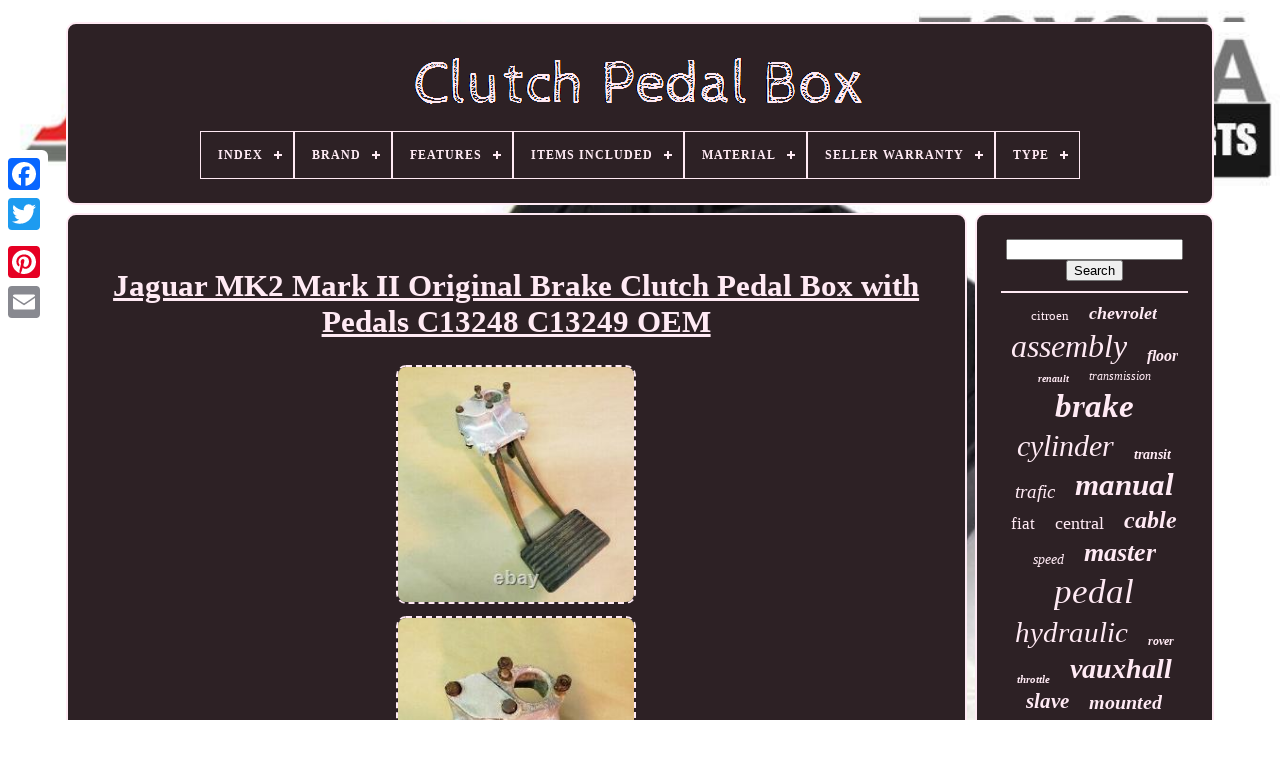

--- FILE ---
content_type: text/html; charset=UTF-8
request_url: https://clutchpedalbox.com/en/jaguar_mk2_mark_ii_original_brake_clutch_pedal_box_with_pedals_c13248_c13249_oem.php
body_size: 5159
content:
 	<!DOCTYPE HTML>	 
	 	
<!--\\\\\\\\\\\\\\\\\\\\\\\\\\\\\\\\\\\\\\\\\\-->
<HTML>
		 

<HEAD>
  
	

	
<TITLE>

Jaguar Mk2 Mark Ii Original Brake Clutch Pedal Box With Pedals C13248 C13249 Oem</TITLE>	
 	

	


<LINK REL='icon'  HREF='https://clutchpedalbox.com/favicon.png'   TYPE='image/png'>	
	
 
<META  CONTENT='text/html; charset=UTF-8' HTTP-EQUIV='content-type'>
	 		<META CONTENT='width=device-width, initial-scale=1'	NAME='viewport'>  
   
	
	 
<!--\\\\\\\\\\\\\\\\\\\\\\\\\\\\\\\\\\\\\\\\\\-->
<LINK	HREF='https://clutchpedalbox.com/wokuvylox.css'   REL='stylesheet' TYPE='text/css'>


	  
<!--\\\\\\\\\\\\\\\\\\\\\\\\\\\\\\\\\\\\\\\\\\-->
<LINK TYPE='text/css' REL='stylesheet'	HREF='https://clutchpedalbox.com/zyfifuc.css'>

 
 


	 
  
 
<!--\\\\\\\\\\\\\\\\\\\\\\\\\\\\\\\\\\\\\\\\\\-->
<SCRIPT TYPE='text/javascript' SRC='https://code.jquery.com/jquery-latest.min.js'> 
 
 

</SCRIPT>	
 
	  			
 <SCRIPT  SRC='https://clutchpedalbox.com/viwaxeq.js'  TYPE='text/javascript'> 

</SCRIPT>

	


<SCRIPT SRC='https://clutchpedalbox.com/byvowekafi.js'  TYPE='text/javascript'>
</SCRIPT>	


 
   
	

	<SCRIPT   SRC='https://clutchpedalbox.com/hikuteb.js'	ASYNC TYPE='text/javascript'> 
	  </SCRIPT>	  

	
 
<SCRIPT  TYPE='text/javascript'  ASYNC SRC='https://clutchpedalbox.com/majoqem.js'>  </SCRIPT>	

	
	
  <SCRIPT  TYPE='text/javascript'>var a2a_config = a2a_config || {};a2a_config.no_3p = 1;  </SCRIPT> 
 

	
		 

<SCRIPT TYPE='text/javascript'>

	
	window.onload = function ()
	{
		bynekat('cevox', 'Search', 'https://clutchpedalbox.com/en/search.php');
		sizux("fesabex.php","seavu", "Jaguar Mk2 Mark Ii Original Brake Clutch Pedal Box With Pedals C13248 C13249 Oem");
		
		
	}
	
   
	</SCRIPT>
 
     
</HEAD>


  	
 <BODY  DATA-ID='304044280055'> 



	     <DIV   STYLE='left:0px; top:150px;'  CLASS='a2a_kit a2a_kit_size_32 a2a_floating_style a2a_vertical_style'>
 

		 
	 
<A CLASS='a2a_button_facebook'> 	 </A> 
 		
		 
<A  CLASS='a2a_button_twitter'> 	 
</A> 	

		
 
<A   CLASS='a2a_button_google_plus'>	 
  
</A>   	 	
		 <A CLASS='a2a_button_pinterest'>
</A> 	  
		  <A CLASS='a2a_button_email'> </A> 
	

	

</DIV>	 

	 
 	 
	
 
<!--\\\\\\\\\\\\\\\\\\\\\\\\\\\\\\\\\\\\\\\\\\

		div

\\\\\\\\\\\\\\\\\\\\\\\\\\\\\\\\\\\\\\\\\\-->
<DIV	ID='nobaditaf'> 

  	 
		
 <DIV	ID='vadojy'>	 			 	   
			

<A HREF='https://clutchpedalbox.com/en/'> 
	
	<IMG  SRC='https://clutchpedalbox.com/en/clutch_pedal_box.gif' ALT='Clutch Pedal Box'> 


	</A>  
 

			
<div id='farogotymy' class='align-center'>
<ul>
<li class='has-sub'><a href='https://clutchpedalbox.com/en/'><span>Index</span></a>
<ul>
	<li><a href='https://clutchpedalbox.com/en/all_items_clutch_pedal_box.php'><span>All items</span></a></li>
	<li><a href='https://clutchpedalbox.com/en/recent_items_clutch_pedal_box.php'><span>Recent items</span></a></li>
	<li><a href='https://clutchpedalbox.com/en/popular_items_clutch_pedal_box.php'><span>Popular items</span></a></li>
	<li><a href='https://clutchpedalbox.com/en/newest_videos_clutch_pedal_box.php'><span>Newest videos</span></a></li>
</ul>
</li>

<li class='has-sub'><a href='https://clutchpedalbox.com/en/brand/'><span>Brand</span></a>
<ul>
	<li><a href='https://clutchpedalbox.com/en/brand/ate.php'><span>Ate (75)</span></a></li>
	<li><a href='https://clutchpedalbox.com/en/brand/audi.php'><span>Audi (54)</span></a></li>
	<li><a href='https://clutchpedalbox.com/en/brand/bmw.php'><span>Bmw (241)</span></a></li>
	<li><a href='https://clutchpedalbox.com/en/brand/chevrolet.php'><span>Chevrolet (97)</span></a></li>
	<li><a href='https://clutchpedalbox.com/en/brand/citroen.php'><span>Citroen (52)</span></a></li>
	<li><a href='https://clutchpedalbox.com/en/brand/citroen.php'><span>Citroën (49)</span></a></li>
	<li><a href='https://clutchpedalbox.com/en/brand/compbrake.php'><span>Compbrake (75)</span></a></li>
	<li><a href='https://clutchpedalbox.com/en/brand/fiat.php'><span>Fiat (136)</span></a></li>
	<li><a href='https://clutchpedalbox.com/en/brand/ford.php'><span>Ford (236)</span></a></li>
	<li><a href='https://clutchpedalbox.com/en/brand/iveco.php'><span>Iveco (44)</span></a></li>
	<li><a href='https://clutchpedalbox.com/en/brand/jaguar.php'><span>Jaguar (61)</span></a></li>
	<li><a href='https://clutchpedalbox.com/en/brand/land_rover.php'><span>Land Rover (68)</span></a></li>
	<li><a href='https://clutchpedalbox.com/en/brand/mercedes_benz.php'><span>Mercedes-benz (57)</span></a></li>
	<li><a href='https://clutchpedalbox.com/en/brand/nissan.php'><span>Nissan (41)</span></a></li>
	<li><a href='https://clutchpedalbox.com/en/brand/obp.php'><span>Obp (144)</span></a></li>
	<li><a href='https://clutchpedalbox.com/en/brand/peugeot.php'><span>Peugeot (133)</span></a></li>
	<li><a href='https://clutchpedalbox.com/en/brand/renault.php'><span>Renault (126)</span></a></li>
	<li><a href='https://clutchpedalbox.com/en/brand/sachs.php'><span>Sachs (39)</span></a></li>
	<li><a href='https://clutchpedalbox.com/en/brand/vauxhall.php'><span>Vauxhall (283)</span></a></li>
	<li><a href='https://clutchpedalbox.com/en/brand/volkswagen.php'><span>Volkswagen (92)</span></a></li>
	<li><a href='https://clutchpedalbox.com/en/recent_items_clutch_pedal_box.php'>Other (1654)</a></li>
</ul>
</li>

<li class='has-sub'><a href='https://clutchpedalbox.com/en/features/'><span>Features</span></a>
<ul>
	<li><a href='https://clutchpedalbox.com/en/features/adjustable.php'><span>Adjustable (2)</span></a></li>
	<li><a href='https://clutchpedalbox.com/en/features/durable.php'><span>Durable (4)</span></a></li>
	<li><a href='https://clutchpedalbox.com/en/features/easy_installation.php'><span>Easy Installation (165)</span></a></li>
	<li><a href='https://clutchpedalbox.com/en/features/heavy_duty.php'><span>Heavy Duty (2)</span></a></li>
	<li><a href='https://clutchpedalbox.com/en/features/manual_5_speed_fwd.php'><span>Manual 5 Speed Fwd (2)</span></a></li>
	<li><a href='https://clutchpedalbox.com/en/features/non_slip.php'><span>Non-slip (8)</span></a></li>
	<li><a href='https://clutchpedalbox.com/en/features/oem.php'><span>Oem (6)</span></a></li>
	<li><a href='https://clutchpedalbox.com/en/features/vauxhall_part.php'><span>Vauxhall Part (2)</span></a></li>
	<li><a href='https://clutchpedalbox.com/en/features/wheels.php'><span>Wheels (2)</span></a></li>
	<li><a href='https://clutchpedalbox.com/en/recent_items_clutch_pedal_box.php'>Other (3564)</a></li>
</ul>
</li>

<li class='has-sub'><a href='https://clutchpedalbox.com/en/items_included/'><span>Items Included</span></a>
<ul>
	<li><a href='https://clutchpedalbox.com/en/items_included/clutch_pedal.php'><span>Clutch Pedal (4)</span></a></li>
	<li><a href='https://clutchpedalbox.com/en/items_included/fittings.php'><span>Fittings (26)</span></a></li>
	<li><a href='https://clutchpedalbox.com/en/items_included/mounting_hardware.php'><span>Mounting Hardware (45)</span></a></li>
	<li><a href='https://clutchpedalbox.com/en/items_included/pads.php'><span>Pads (5)</span></a></li>
	<li><a href='https://clutchpedalbox.com/en/items_included/pads_pedals.php'><span>Pads, Pedals (13)</span></a></li>
	<li><a href='https://clutchpedalbox.com/en/items_included/pedal.php'><span>Pedal (2)</span></a></li>
	<li><a href='https://clutchpedalbox.com/en/items_included/pedals.php'><span>Pedals (378)</span></a></li>
	<li><a href='https://clutchpedalbox.com/en/recent_items_clutch_pedal_box.php'>Other (3284)</a></li>
</ul>
</li>

<li class='has-sub'><a href='https://clutchpedalbox.com/en/material/'><span>Material</span></a>
<ul>
	<li><a href='https://clutchpedalbox.com/en/material/aluminium.php'><span>Aluminium (16)</span></a></li>
	<li><a href='https://clutchpedalbox.com/en/material/aluminium_metal.php'><span>Aluminium, Metal (2)</span></a></li>
	<li><a href='https://clutchpedalbox.com/en/material/metal.php'><span>Metal (76)</span></a></li>
	<li><a href='https://clutchpedalbox.com/en/material/metal_aluminum.php'><span>Metal, Aluminum (2)</span></a></li>
	<li><a href='https://clutchpedalbox.com/en/material/metal_plastic.php'><span>Metal, Plastic (14)</span></a></li>
	<li><a href='https://clutchpedalbox.com/en/material/metal_rubber.php'><span>Metal, Rubber (2)</span></a></li>
	<li><a href='https://clutchpedalbox.com/en/material/plastic.php'><span>Plastic (53)</span></a></li>
	<li><a href='https://clutchpedalbox.com/en/material/plastic_steel.php'><span>Plastic, Steel (7)</span></a></li>
	<li><a href='https://clutchpedalbox.com/en/material/rubber.php'><span>Rubber (20)</span></a></li>
	<li><a href='https://clutchpedalbox.com/en/material/rubber_steel.php'><span>Rubber, Steel (2)</span></a></li>
	<li><a href='https://clutchpedalbox.com/en/material/stainless_steel.php'><span>Stainless Steel (17)</span></a></li>
	<li><a href='https://clutchpedalbox.com/en/material/steel.php'><span>Steel (17)</span></a></li>
	<li><a href='https://clutchpedalbox.com/en/recent_items_clutch_pedal_box.php'>Other (3529)</a></li>
</ul>
</li>

<li class='has-sub'><a href='https://clutchpedalbox.com/en/seller_warranty/'><span>Seller Warranty</span></a>
<ul>
	<li><a href='https://clutchpedalbox.com/en/seller_warranty/1_month.php'><span>1 Month (16)</span></a></li>
	<li><a href='https://clutchpedalbox.com/en/seller_warranty/1_year.php'><span>1 Year (4)</span></a></li>
	<li><a href='https://clutchpedalbox.com/en/seller_warranty/3_months.php'><span>3 Months (33)</span></a></li>
	<li><a href='https://clutchpedalbox.com/en/recent_items_clutch_pedal_box.php'>Other (3704)</a></li>
</ul>
</li>

<li class='has-sub'><a href='https://clutchpedalbox.com/en/type/'><span>Type</span></a>
<ul>
	<li><a href='https://clutchpedalbox.com/en/type/accelerator_pedal.php'><span>Accelerator Pedal (32)</span></a></li>
	<li><a href='https://clutchpedalbox.com/en/type/body_shell.php'><span>Body Shell (4)</span></a></li>
	<li><a href='https://clutchpedalbox.com/en/type/brake.php'><span>Brake (62)</span></a></li>
	<li><a href='https://clutchpedalbox.com/en/type/brake_clutch_pedal.php'><span>Brake & Clutch Pedal (5)</span></a></li>
	<li><a href='https://clutchpedalbox.com/en/type/brake_pedal.php'><span>Brake Pedal (120)</span></a></li>
	<li><a href='https://clutchpedalbox.com/en/type/brake_pedal_pad.php'><span>Brake Pedal Pad (5)</span></a></li>
	<li><a href='https://clutchpedalbox.com/en/type/brake_servo.php'><span>Brake Servo (5)</span></a></li>
	<li><a href='https://clutchpedalbox.com/en/type/braking.php'><span>Braking (26)</span></a></li>
	<li><a href='https://clutchpedalbox.com/en/type/car_parts.php'><span>Car Parts (8)</span></a></li>
	<li><a href='https://clutchpedalbox.com/en/type/clutch.php'><span>Clutch (78)</span></a></li>
	<li><a href='https://clutchpedalbox.com/en/type/clutch_brake.php'><span>Clutch Brake (12)</span></a></li>
	<li><a href='https://clutchpedalbox.com/en/type/clutch_kit.php'><span>Clutch Kit (6)</span></a></li>
	<li><a href='https://clutchpedalbox.com/en/type/clutch_pedal.php'><span>Clutch Pedal (282)</span></a></li>
	<li><a href='https://clutchpedalbox.com/en/type/clutch_servo_kit.php'><span>Clutch Servo Kit (26)</span></a></li>
	<li><a href='https://clutchpedalbox.com/en/type/dash_cover.php'><span>Dash Cover (4)</span></a></li>
	<li><a href='https://clutchpedalbox.com/en/type/external_attachment.php'><span>External Attachment (3)</span></a></li>
	<li><a href='https://clutchpedalbox.com/en/type/manual_gearbox.php'><span>Manual Gearbox (4)</span></a></li>
	<li><a href='https://clutchpedalbox.com/en/type/pedal_box.php'><span>Pedal Box (195)</span></a></li>
	<li><a href='https://clutchpedalbox.com/en/type/pedal_set.php'><span>Pedal Set (104)</span></a></li>
	<li><a href='https://clutchpedalbox.com/en/type/universal_pedal_box.php'><span>Universal Pedal Box (8)</span></a></li>
	<li><a href='https://clutchpedalbox.com/en/recent_items_clutch_pedal_box.php'>Other (2768)</a></li>
</ul>
</li>

</ul>
</div>

		 	
</DIV>
	 		

			


 	<DIV ID='texycuwi'>  
				<DIV   ID='hyqasa'>  	
				 <DIV  ID='tacokajyf'> 	
 	
	</DIV>     	 

				<h1 class="[base64]">Jaguar MK2 Mark II Original Brake Clutch Pedal Box with Pedals C13248 C13249 OEM
</h1>  <br/>
  <img class="xm5n7n7n3" src="https://clutchpedalbox.com/en/pics/Jaguar_MK2_Mark_II_Original_Brake_Clutch_Pedal_Box_with_Pedals_C13248_C13249_OEM_01_cxu.jpg" title="Jaguar MK2 Mark II Original Brake Clutch Pedal Box with Pedals C13248 C13249 OEM" alt="Jaguar MK2 Mark II Original Brake Clutch Pedal Box with Pedals C13248 C13249 OEM"/>
 	<br/>	
   <img class="xm5n7n7n3" src="https://clutchpedalbox.com/en/pics/Jaguar_MK2_Mark_II_Original_Brake_Clutch_Pedal_Box_with_Pedals_C13248_C13249_OEM_02_yrlv.jpg" title="Jaguar MK2 Mark II Original Brake Clutch Pedal Box with Pedals C13248 C13249 OEM" alt="Jaguar MK2 Mark II Original Brake Clutch Pedal Box with Pedals C13248 C13249 OEM"/>	 <br/> <img class="xm5n7n7n3" src="https://clutchpedalbox.com/en/pics/Jaguar_MK2_Mark_II_Original_Brake_Clutch_Pedal_Box_with_Pedals_C13248_C13249_OEM_03_co.jpg" title="Jaguar MK2 Mark II Original Brake Clutch Pedal Box with Pedals C13248 C13249 OEM" alt="Jaguar MK2 Mark II Original Brake Clutch Pedal Box with Pedals C13248 C13249 OEM"/>


<br/>   	 <img class="xm5n7n7n3" src="https://clutchpedalbox.com/en/pics/Jaguar_MK2_Mark_II_Original_Brake_Clutch_Pedal_Box_with_Pedals_C13248_C13249_OEM_04_mz.jpg" title="Jaguar MK2 Mark II Original Brake Clutch Pedal Box with Pedals C13248 C13249 OEM" alt="Jaguar MK2 Mark II Original Brake Clutch Pedal Box with Pedals C13248 C13249 OEM"/>
<br/> <img class="xm5n7n7n3" src="https://clutchpedalbox.com/en/pics/Jaguar_MK2_Mark_II_Original_Brake_Clutch_Pedal_Box_with_Pedals_C13248_C13249_OEM_05_huky.jpg" title="Jaguar MK2 Mark II Original Brake Clutch Pedal Box with Pedals C13248 C13249 OEM" alt="Jaguar MK2 Mark II Original Brake Clutch Pedal Box with Pedals C13248 C13249 OEM"/>

 
   
<br/>	 <img class="xm5n7n7n3" src="https://clutchpedalbox.com/en/pics/Jaguar_MK2_Mark_II_Original_Brake_Clutch_Pedal_Box_with_Pedals_C13248_C13249_OEM_06_kyev.jpg" title="Jaguar MK2 Mark II Original Brake Clutch Pedal Box with Pedals C13248 C13249 OEM" alt="Jaguar MK2 Mark II Original Brake Clutch Pedal Box with Pedals C13248 C13249 OEM"/>  	<br/>

 <img class="xm5n7n7n3" src="https://clutchpedalbox.com/en/pics/Jaguar_MK2_Mark_II_Original_Brake_Clutch_Pedal_Box_with_Pedals_C13248_C13249_OEM_07_cck.jpg" title="Jaguar MK2 Mark II Original Brake Clutch Pedal Box with Pedals C13248 C13249 OEM" alt="Jaguar MK2 Mark II Original Brake Clutch Pedal Box with Pedals C13248 C13249 OEM"/>	 

<br/>
  
	<img class="xm5n7n7n3" src="https://clutchpedalbox.com/en/pics/Jaguar_MK2_Mark_II_Original_Brake_Clutch_Pedal_Box_with_Pedals_C13248_C13249_OEM_08_tqh.jpg" title="Jaguar MK2 Mark II Original Brake Clutch Pedal Box with Pedals C13248 C13249 OEM" alt="Jaguar MK2 Mark II Original Brake Clutch Pedal Box with Pedals C13248 C13249 OEM"/><br/> 
  
	<img class="xm5n7n7n3" src="https://clutchpedalbox.com/en/pics/Jaguar_MK2_Mark_II_Original_Brake_Clutch_Pedal_Box_with_Pedals_C13248_C13249_OEM_09_ufrn.jpg" title="Jaguar MK2 Mark II Original Brake Clutch Pedal Box with Pedals C13248 C13249 OEM" alt="Jaguar MK2 Mark II Original Brake Clutch Pedal Box with Pedals C13248 C13249 OEM"/> 
  <br/>

 	
<img class="xm5n7n7n3" src="https://clutchpedalbox.com/en/pics/Jaguar_MK2_Mark_II_Original_Brake_Clutch_Pedal_Box_with_Pedals_C13248_C13249_OEM_10_xd.jpg" title="Jaguar MK2 Mark II Original Brake Clutch Pedal Box with Pedals C13248 C13249 OEM" alt="Jaguar MK2 Mark II Original Brake Clutch Pedal Box with Pedals C13248 C13249 OEM"/>	    
<br/> 	<br/>	  <img class="xm5n7n7n3" src="https://clutchpedalbox.com/en/xahur.gif" title="Jaguar MK2 Mark II Original Brake Clutch Pedal Box with Pedals C13248 C13249 OEM" alt="Jaguar MK2 Mark II Original Brake Clutch Pedal Box with Pedals C13248 C13249 OEM"/>
  	  	<img class="xm5n7n7n3" src="https://clutchpedalbox.com/en/qufudejyvu.gif" title="Jaguar MK2 Mark II Original Brake Clutch Pedal Box with Pedals C13248 C13249 OEM" alt="Jaguar MK2 Mark II Original Brake Clutch Pedal Box with Pedals C13248 C13249 OEM"/>
<br/>  <p>
 For sale is this Jaguar MK2 Mark II Original Brake Clutch Pedal Box with Pedals C13248 C13249 OEM. Right now set up for automatic transmission, but can be easily converted to manual transmission by simply removing the pedal plate. Thanks for shopping with us! We carry a large supply of classic car parts and specialize in European parts including Jaguar, Triumph, MG, Mercedes, and BMW. Review the pictures, read the description, and make sure that this is the right part for your vehicle. 	</p> 
	<p>

 If you receive an item that is incorrect or misrepresented please let us know so that we can fix our error. Thank you very much for shopping with RW Auto Classics!</p>
<p>
 Thank you for checking out one of RW Auto Classics' fine auto part examples! The item "Jaguar MK2 Mark II Original Brake Clutch Pedal Box with Pedals C13248 C13249 OEM" is in sale since Thursday, June 24, 2021.</p>	<p> 	 This item is in the category "eBay Motors\Parts & Accessories\Vintage Car & Truck Parts\Brakes". The seller is "rw_auto_classics" and is located in Snohomish, Washington. This item can be shipped worldwide.
<ol>
<li>Country/Region of Manufacture: United Kingdom</li>
<li>Manufacturer Part Number: C24014</li>
<li>Other Part Number: C13248 C13249</li>
<li>Brand: Jaguar</li>
<li>Warranty: 60 Day</li>
</ol>

  </p>	 	
<br/>  	
 <img class="xm5n7n7n3" src="https://clutchpedalbox.com/en/xahur.gif" title="Jaguar MK2 Mark II Original Brake Clutch Pedal Box with Pedals C13248 C13249 OEM" alt="Jaguar MK2 Mark II Original Brake Clutch Pedal Box with Pedals C13248 C13249 OEM"/>
  	  	<img class="xm5n7n7n3" src="https://clutchpedalbox.com/en/qufudejyvu.gif" title="Jaguar MK2 Mark II Original Brake Clutch Pedal Box with Pedals C13248 C13249 OEM" alt="Jaguar MK2 Mark II Original Brake Clutch Pedal Box with Pedals C13248 C13249 OEM"/><br/>
				
				 

<SCRIPT TYPE='text/javascript'>



					hyqepodyhy();
				   </SCRIPT>
			
				  	 <DIV  CLASS='a2a_kit a2a_kit_size_32 a2a_default_style'	STYLE='margin:10px auto;width:200px;'>  
					 	
 
<!--\\\\\\\\\\\\\\\\\\\\\\\\\\\\\\\\\\\\\\\\\\-->
<A CLASS='a2a_button_facebook'>
 </A>  

					 		

 	<A CLASS='a2a_button_twitter'>

  </A>
	 

					
 

<A  CLASS='a2a_button_google_plus'> 
</A> 	  
					
	 	
 <A CLASS='a2a_button_pinterest'>	  </A> 
 	
					
  
 <A	CLASS='a2a_button_email'>	 
	</A>
  
				

 </DIV>	 
					
				
			
  	</DIV>

 
						
<DIV  ID='tahapu'> 	  

				
				 



<!--\\\\\\\\\\\\\\\\\\\\\\\\\\\\\\\\\\\\\\\\\\-->
<DIV ID='cevox'> 	 
					 
 	<HR> 
  
				
	
 </DIV>     	

				
   <DIV ID='lobo'>
 
		
</DIV>   
 
				
						<DIV ID='vikehymyvu'>  	



					<a style="font-family:Humanst521 Cn BT;font-size:13px;font-weight:lighter;font-style:normal;text-decoration:none" href="https://clutchpedalbox.com/en/cat/citroen.php">citroen</a><a style="font-family:Arial MT Condensed Light;font-size:18px;font-weight:bold;font-style:oblique;text-decoration:none" href="https://clutchpedalbox.com/en/cat/chevrolet.php">chevrolet</a><a style="font-family:Haettenschweiler;font-size:32px;font-weight:normal;font-style:italic;text-decoration:none" href="https://clutchpedalbox.com/en/cat/assembly.php">assembly</a><a style="font-family:Britannic Bold;font-size:16px;font-weight:bolder;font-style:italic;text-decoration:none" href="https://clutchpedalbox.com/en/cat/floor.php">floor</a><a style="font-family:Swiss721 BlkEx BT;font-size:10px;font-weight:bolder;font-style:italic;text-decoration:none" href="https://clutchpedalbox.com/en/cat/renault.php">renault</a><a style="font-family:CG Times;font-size:12px;font-weight:lighter;font-style:italic;text-decoration:none" href="https://clutchpedalbox.com/en/cat/transmission.php">transmission</a><a style="font-family:Minion Web;font-size:33px;font-weight:bold;font-style:italic;text-decoration:none" href="https://clutchpedalbox.com/en/cat/brake.php">brake</a><a style="font-family:Monaco;font-size:30px;font-weight:normal;font-style:italic;text-decoration:none" href="https://clutchpedalbox.com/en/cat/cylinder.php">cylinder</a><a style="font-family:Chicago;font-size:14px;font-weight:bolder;font-style:italic;text-decoration:none" href="https://clutchpedalbox.com/en/cat/transit.php">transit</a><a style="font-family:CG Times;font-size:19px;font-weight:normal;font-style:oblique;text-decoration:none" href="https://clutchpedalbox.com/en/cat/trafic.php">trafic</a><a style="font-family:Braggadocio;font-size:31px;font-weight:bolder;font-style:oblique;text-decoration:none" href="https://clutchpedalbox.com/en/cat/manual.php">manual</a><a style="font-family:Expo;font-size:17px;font-weight:lighter;font-style:normal;text-decoration:none" href="https://clutchpedalbox.com/en/cat/fiat.php">fiat</a><a style="font-family:Sonoma Italic;font-size:18px;font-weight:normal;font-style:normal;text-decoration:none" href="https://clutchpedalbox.com/en/cat/central.php">central</a><a style="font-family:Desdemona;font-size:24px;font-weight:bolder;font-style:italic;text-decoration:none" href="https://clutchpedalbox.com/en/cat/cable.php">cable</a><a style="font-family:Playbill;font-size:14px;font-weight:normal;font-style:oblique;text-decoration:none" href="https://clutchpedalbox.com/en/cat/speed.php">speed</a><a style="font-family:Univers;font-size:26px;font-weight:bolder;font-style:oblique;text-decoration:none" href="https://clutchpedalbox.com/en/cat/master.php">master</a><a style="font-family:Univers Condensed;font-size:35px;font-weight:normal;font-style:italic;text-decoration:none" href="https://clutchpedalbox.com/en/cat/pedal.php">pedal</a><a style="font-family:Aardvark;font-size:29px;font-weight:lighter;font-style:italic;text-decoration:none" href="https://clutchpedalbox.com/en/cat/hydraulic.php">hydraulic</a><a style="font-family:Matura MT Script Capitals;font-size:12px;font-weight:bold;font-style:italic;text-decoration:none" href="https://clutchpedalbox.com/en/cat/rover.php">rover</a><a style="font-family:OzHandicraft BT;font-size:11px;font-weight:bold;font-style:oblique;text-decoration:none" href="https://clutchpedalbox.com/en/cat/throttle.php">throttle</a><a style="font-family:Matura MT Script Capitals;font-size:28px;font-weight:bold;font-style:italic;text-decoration:none" href="https://clutchpedalbox.com/en/cat/vauxhall.php">vauxhall</a><a style="font-family:Expo;font-size:21px;font-weight:bold;font-style:oblique;text-decoration:none" href="https://clutchpedalbox.com/en/cat/slave.php">slave</a><a style="font-family:Geneva;font-size:20px;font-weight:bold;font-style:italic;text-decoration:none" href="https://clutchpedalbox.com/en/cat/mounted.php">mounted</a><a style="font-family:GilbertUltraBold;font-size:15px;font-weight:lighter;font-style:italic;text-decoration:none" href="https://clutchpedalbox.com/en/cat/race.php">race</a><a style="font-family:Verdana;font-size:27px;font-weight:bold;font-style:oblique;text-decoration:none" href="https://clutchpedalbox.com/en/cat/ford.php">ford</a><a style="font-family:Wide Latin;font-size:19px;font-weight:lighter;font-style:normal;text-decoration:none" href="https://clutchpedalbox.com/en/cat/peugeot.php">peugeot</a><a style="font-family:Arial Narrow;font-size:17px;font-weight:bolder;font-style:oblique;text-decoration:none" href="https://clutchpedalbox.com/en/cat/rally.php">rally</a><a style="font-family:Small Fonts;font-size:34px;font-weight:bold;font-style:normal;text-decoration:none" href="https://clutchpedalbox.com/en/cat/clutch.php">clutch</a><a style="font-family:Palatino;font-size:22px;font-weight:bolder;font-style:italic;text-decoration:none" href="https://clutchpedalbox.com/en/cat/pedals.php">pedals</a><a style="font-family:Aardvark;font-size:15px;font-weight:bolder;font-style:normal;text-decoration:none" href="https://clutchpedalbox.com/en/cat/vivaro.php">vivaro</a><a style="font-family:Minion Web;font-size:13px;font-weight:bold;font-style:normal;text-decoration:none" href="https://clutchpedalbox.com/en/cat/land.php">land</a><a style="font-family:Script MT Bold;font-size:25px;font-weight:bolder;font-style:oblique;text-decoration:none" href="https://clutchpedalbox.com/en/cat/petrol.php">petrol</a><a style="font-family:Playbill;font-size:11px;font-weight:normal;font-style:italic;text-decoration:none" href="https://clutchpedalbox.com/en/cat/bias.php">bias</a><a style="font-family:Old English;font-size:23px;font-weight:bold;font-style:italic;text-decoration:none" href="https://clutchpedalbox.com/en/cat/diesel.php">diesel</a><a style="font-family:Sonoma;font-size:16px;font-weight:lighter;font-style:italic;text-decoration:none" href="https://clutchpedalbox.com/en/cat/universal.php">universal</a>  
				
 </DIV>	

			
			  
		</DIV>	
 



			  </DIV> 	 
	
		
   	
<DIV   ID='hivyt'>
 
		
			
 		
 <UL>	
				 <LI>  
					    <A HREF='https://clutchpedalbox.com/en/'>Index  </A>
 
				 


</LI>  

				
	 <LI>

 
 
					

	 <A  HREF='https://clutchpedalbox.com/en/contact.php'>  

Contact  	 

</A> 
 
				
   </LI> 	 
 
				
  
	<LI>



						<A   HREF='https://clutchpedalbox.com/en/privacy.php'> 
	 
Privacy Policies	 </A> 

				 	 

</LI>     
				<LI> 
						
 
<!--\\\\\\\\\\\\\\\\\\\\\\\\\\\\\\\\\\\\\\\\\\-->
<A  HREF='https://clutchpedalbox.com/en/terms.php'>
Terms of service  	</A>  		
					

</LI> 
				  <LI>

 
					

 	<A  HREF='https://clutchpedalbox.com/?l=en'>  EN
 </A>  
	  
					&nbsp;
						
	 
<A HREF='https://clutchpedalbox.com/?l=fr'>
 
FR	
 	 
</A>	 			
				

	</LI>	
	 

				
				
				

 
<DIV STYLE='margin:10px auto;width:200px;'   CLASS='a2a_kit a2a_kit_size_32 a2a_default_style'>
	  
					
 <A CLASS='a2a_button_facebook'> 

 

</A>	
 	
					
  <A  CLASS='a2a_button_twitter'></A> 
	 
	 
						 

<!--\\\\\\\\\\\\\\\\\\\\\\\\\\\\\\\\\\\\\\\\\\-->
<A CLASS='a2a_button_google_plus'>	</A>
 
						  
<A CLASS='a2a_button_pinterest'>	
		</A>  	
					
 <A CLASS='a2a_button_email'>  	  	 </A>




				  
</DIV>	  
				
			
</UL> 	
			
		
	</DIV> 


	 </DIV> 
 
   	 	<SCRIPT   SRC='//static.addtoany.com/menu/page.js' TYPE='text/javascript'>
	 </SCRIPT> 
 
	
		</BODY> 
	



  </HTML> 

--- FILE ---
content_type: text/css
request_url: https://clutchpedalbox.com/wokuvylox.css
body_size: 1641
content:
	
#hivyt		{ 	border-radius:10px;	padding:24px;  	display:block;		margin:0px 8px; 
 	background-color:#2D2125; 
	 border:2px solid #FFEAF4;  	}   



#qekog input[type="text"]		{ 

   margin:0px 10px 10px 0px;  	width:66%;
  }  	
	

	
#hyqasa img		{      	margin:4px;



 	border-width:2px;

  border-style:dashed; 	 	border-color:#FFEAF4;	

	border-radius:10px; 	 

	height:auto;	
 
			max-width:90%; 
}
  

 #tacokajyf		{		margin:0px auto 8px auto;	 width:100%; 
  
}
	 

 
 
 #qekog input		{ 
 

 	border:2px solid #FFEAF4; 
  	border-radius:1px;
   	padding:4px;   		 }  

/*\\\\\\\\\\\\\\\\\\\\\\\\\\\\\\\\\\\\\\\\\\*/
H1		{
 font-size:31px;
}  
 #hyqasa ol		{	
			list-style-type:none;
 
   	padding:0px; 
margin:0px;}


  #nogirere:hover		{	 	 			border-color:transparent #FFFFFF transparent transparent;  	 	 }  
   
 
hr		{

	margin:10px 0px; 		border:1px solid #FFEAF4; 	} 
    

#vikehymyvu a		{
	margin:0px 10px;
	 	display:inline-block;

 	 
 	text-overflow:ellipsis;  	 	word-wrap:normal;
 	overflow:hidden;  	max-width:100%; 
  }
#hyqasa ol li		{
	
 margin:0px 10px;
 	 
}
 #qekog input[type="submit"]		{ 	  	 
   	color:#FFEAF4;background-color:#2D2125;}
 
#vadojy img		{	 max-width:100%;
}
	

#vadojy		{	 	
	
	border-radius:10px; 	 	margin:0px 8px; 
display:block;	

	padding:24px;     	border:2px solid #FFEAF4; 	 	background-color:#2D2125;	}

 	#foryvydor		{	border-color:transparent transparent transparent #FFEAF4;  	border-width:10px 0 10px 20px;   	height:0;  	border-style:solid; 		 	width:0;		 		display:inline-block;  	 	margin:10px;

   

}

 
 

#lobo		{ 	width:95%;    margin:0px auto 8px auto; } 

#hivyt ul		{	
	  	display:inline-block; 	  
	padding:0px;

  margin:0px;

   }  

	#hyqasa ul		{

	list-style-type:none;	 		padding:0px; 	margin:0px;   

}		 
 
	

 #lobo:empty		{

 display:none;	  }
 

  
#hivyt li		{
	 	 	margin:13px 10px;
display:inline-block; 

}	
	#hyqasa		{ 		
	background-color:#2D2125;	 
	width:79%;   	
	color:#FFEAF4; display:table-cell;
	border-radius:10px;	  

	border:2px solid #FFEAF4;	
	padding:24px; 
} 
  
 
#foryvydor:hover		{
  border-color:transparent transparent transparent #FFFFFF; } 

  #texycuwi div		{

 
	   	border-spacing:0px;

 	vertical-align:top;   } 
	
	 

/*\\\\\\\\\\\\\\\\\\\\\\\\\\\\\\\\\\\\\\\\\\*/
a		{   

	 
	font-weight:normal;	   	text-decoration:underline;	 color:#FFEAF4; 


 		display:inline-block; 	}
 
  
	
 #tahapu		{
  	 
background-color:#2D2125;	

	 	border-radius:10px;

 
	display:table-cell; 
	color:#FFEAF4;  	border:2px solid #FFEAF4;	
	width:21%;		padding:24px; }  
#nobaditaf		{ 
	margin:22px auto 26px auto; 		
width:91%; 

 }  
html, body		{
	 		height:100%; 	font-size:14px;
 		text-align:center;  
		 	background-image:url("https://clutchpedalbox.com/clutch_pedal_box_vpm.jpg");
 	 font-family:Lucida Console;  
	margin:0 0 0 0;     	background-size:cover;		}    

		 #farogotymy		{	
 

 text-align:left; }

 
	#tacokajyf:empty		{ 

	
display:none; }

  	


.a2a_default_style		{ 	  		
 display:none;
  
}
 	 
	
		#qekog input[type="submit"]:active		{ filter:alpha(opacity=70);	opacity:0.7; 


}
 

#nogirere		{  	border-style:solid; 	  	display:inline-block;	    
	margin:10px; 	 	border-width:10px 20px 10px 0;		

	border-color:transparent #FFEAF4 transparent transparent;	 	width:0; 		height:0;  

 	

}  	
	
	#hyqasa img:hover		{ 
	border-color:#FFEAF4; 

border-radius:10px;	}    
 
 

#texycuwi		{
display:table;   	width:100%;	



	border-spacing:8px;	
 		table-layout:fixed;

 	  } 
	 	
 #hyqasa ul li		{
		

 
display:inline;	} 


@media only screen and (max-width: 1020px)		{		   
.a2a_default_style		{	display:block;  }			 	



   .a2a_floating_style.a2a_vertical_style		{
	 	
display:none; 
  	}
		 
}		




   
@media only screen and (max-width: 760px), (min-device-width: 760px) and (max-device-width: 1024px)		{
	#hyqasa		{ 		display:block; margin:10px 0px; 
		width:100%;
 	
			padding:10px 5px;
}


  #nobaditaf		{ 
	 
margin:8px auto;	
		display:block;	   		width:80%;


 		padding:0px;

 }	

 

	 
/*\\\\\\\\\\\\\\\\\\\\\\\\\\\\\\\\\\\\\\\\\\*/
#hivyt li		{ 		     
display:block;
		} 
	


.a2a_default_style		{
display:block;	
	 }

  

	
#vadojy		{ 
	

 
 		display:block;


  		padding:5px;		 width:100%; 	 
margin:10px 0px;
 
}
	


	#hivyt		{	 			padding:10px 5px; 		display:block;
 width:100%;  		margin:10px 0px;  }
 
#vikehymyvu		{ 	 margin:10px;}	 
.a2a_floating_style.a2a_vertical_style		{display:none; }  
	
 #qekog		{
margin:10px; 

   }
   
 #texycuwi		{  		width:100%;    
	 display:block;

		padding:0px;

		margin:0px;
 
 }   
 
 #tahapu		{					padding:5px;	

width:100%;
		display:block;	 
		margin:10px 0px;	 }
 


 
}
	


--- FILE ---
content_type: text/css
request_url: https://clutchpedalbox.com/zyfifuc.css
body_size: 2232
content:
 	#farogotymy,
#farogotymy ul,
#farogotymy ul li,
#farogotymy ul li a,
#farogotymy #menu-button		{	     

  -moz-box-sizing: border-box;
 	
  box-sizing: border-box; 	 
  position: relative; 
  -webkit-box-sizing: border-box;
   
  line-height: 1;   
	 
  padding: 0;
  
margin: 0;	 	
  list-style: none;

 
  display: block;     
  border: 0;    
  }

	
#farogotymy:after,
#farogotymy > ul:after		{ content: ".";
		
  clear: both;
	
  visibility: hidden; 
	

  display: block;	  
  height: 0; 
   
  line-height: 0; } 
  
  #farogotymy #menu-button		{ 

display: none;
 } 

#farogotymy		{
 
   background: #2D2125;
}

#farogotymy > ul > li		{
	     border:1px solid #FFEAF4;	
  
  float: center;
  }
 	
#farogotymy.align-center > ul		{
	 font-size: 0;

  text-align: center;
	 } 

#farogotymy.align-center > ul > li		{
 
  
display: inline-block;   
  float: none;
 

} 
	
/*\\\\\\\\\\\\\\\\\\\\\\\\\\\\\\\\\\\\\\\\\\*/
#farogotymy.align-center ul ul		{ 
  
text-align: left; 
 	}




 #farogotymy.align-right > ul > li		{
 	    float: right;   	} 
 
	
 
#farogotymy > ul > li > a		{  	 

 
	
  font-weight: 700;  
  font-size: 12px;
 padding: 17px;     	
  letter-spacing: 1px;
   
  text-decoration: none; 	


  text-transform: uppercase; 
  color: #FFEAF4;

	
	 } 	
  
  

/*\\\\\\\\\\\\\\\\\\\\\\\\\\\\\\\\\\\\\\\\\\
		#farogotymy > ul > li:hover > a
\\\\\\\\\\\\\\\\\\\\\\\\\\\\\\\\\\\\\\\\\\*/
#farogotymy > ul > li:hover > a		{ 
}

 
 #farogotymy > ul > li.has-sub > a		{
padding-right: 30px;	} 
 	  
/*\\\\\\\\\\\\\\\\\\\\\\\\\\\\\\\\\\\\\\\\\\*/
#farogotymy > ul > li.has-sub > a:after		{
  display: block;
position: absolute; 
	
  top: 22px;


  right: 11px; 		

  content: '';

  background: #FFEAF4;	
 

  height: 2px;   
  width: 8px;  	 	
}	    



#farogotymy > ul > li.has-sub > a:before		{

  -o-transition: all .25s ease; 
   
  -moz-transition: all .25s ease;	
 

  width: 2px;    
  -ms-transition: all .25s ease; 	 
 position: absolute;   	
  content: '';	 
  height: 8px; 

	

  top: 19px;	 
  
  right: 14px;
		

  transition: all .25s ease; 
	
  -webkit-transition: all .25s ease;				
  display: block; 		 

  background: #FFEAF4; 
	} 	
  

#farogotymy > ul > li.has-sub:hover > a:before		{

top: 23px;

  	
  height: 0;   


	}  
#farogotymy ul ul		{	
 
	 

  left: -9999px;



	position: absolute;	  } 
 	#farogotymy.align-right ul ul		{ 
	

text-align: right;	 
}

 
#farogotymy ul ul li		{
    
 	
  -o-transition: all .25s ease; 

  -webkit-transition: all .25s ease;
 

  -moz-transition: all .25s ease;   
  -ms-transition: all .25s ease;   height: 0;

 
  transition: all .25s ease; 	  
}	    
 
/*\\\\\\\\\\\\\\\\\\\\\\\\\\\\\\\\\\\\\\\\\\*/
#farogotymy li:hover > ul		{  


	   left: auto;	}
 	
	

/*\\\\\\\\\\\\\\\\\\\\\\\\\\\\\\\\\\\\\\\\\\*/
#farogotymy.align-right li:hover > ul		{ 			 left: auto;
  right: 0; }  	
 #farogotymy li:hover > ul > li		{ 	
	  
height: auto; 
  
}  	


#farogotymy ul ul ul		{
		 
margin-left: 100%;  
  top: 0;
 }   



#farogotymy.align-right ul ul ul		{

	 

margin-left: 0;  
 
  margin-right: 100%;	 }	 

		#farogotymy ul ul li a		{
  
 
  padding: 11px 15px; 

  font-weight: 400;
 	

 
  font-size: 12px;


 	 
  text-decoration: none;
   

  background: #2D2125;
 
  width: 220px;
 
  
  color: #FFEAF4;
	
border: 1px solid #FFEAF4; 
  

}
 

 	
/*\\\\\\\\\\\\\\\\\\\\\\\\\\\\\\\\\\\\\\\\\\*/
#farogotymy ul ul li:last-child > a,
#farogotymy ul ul li.last-item > a		{ 

 } 	 	
 #farogotymy ul ul li:hover > a,
#farogotymy ul ul li a:hover		{ font-weight:bolder;


} 	
	  #farogotymy ul ul li.has-sub > a:after		{




 	
  width: 8px;	  
  content: '';
  display: block;
 position: absolute;
		


  height: 2px;
 

	
  right: 11px;
  background: #FFEAF4;

  top: 16px;
  }	 	
 #farogotymy.align-right ul ul li.has-sub > a:after		{ 	  right: auto;
 



  left: 11px; 
  }

	 



 
	#farogotymy ul ul li.has-sub > a:before		{ 	 	

	
 
  height: 8px;

  -webkit-transition: all .25s ease;
  -moz-transition: all .25s ease;	
  width: 2px;  
  transition: all .25s ease; 
  		 position: absolute;   




  content: '';		  
  display: block;
	 
  -o-transition: all .25s ease;	
  top: 13px;  
  -ms-transition: all .25s ease; 
  background: #FFEAF4;
  right: 14px;	
 } 
 
#farogotymy.align-right ul ul li.has-sub > a:before		{
  left: 14px;		right: auto; 	
  	 } 		

#farogotymy ul ul > li.has-sub:hover > a:before		{ 			 	

  height: 0;  
top: 17px;} 


@media all and (max-width: 768px), only screen and (-webkit-min-device-pixel-ratio: 2) and (max-width: 1024px), only screen and (min--moz-device-pixel-ratio: 2) and (max-width: 1024px), only screen and (-o-min-device-pixel-ratio: 2/1) and (max-width: 1024px), only screen and (min-device-pixel-ratio: 2) and (max-width: 1024px), only screen and (min-resolution: 192dpi) and (max-width: 1024px), only screen and (min-resolution: 2dppx) and (max-width: 1024px)		{  	  	 #farogotymy		{ width: 100%;  } 	  
#farogotymy ul		{	  	 	 
width: 100%;    


    display: none;
 
	
 
}		 	
 

  #farogotymy.align-center > ul		{	
 	  

text-align: left;
  }   
  
	 
#farogotymy ul li		{width: 100%;
    border-top: 1px solid rgba(120, 120, 120, 0.2);
}

 
 
	  #farogotymy ul ul li,
  #farogotymy li:hover > ul > li		{height: auto; 
}
		

  
 #farogotymy ul li a,
  #farogotymy ul ul li a		{



 


    border-bottom: 0; width: 100%; } 	
#farogotymy > ul > li		{  float: none; 	}		 

	 #farogotymy ul ul li a		{ 	 
padding-left: 25px;
 } 
  

#farogotymy ul ul ul li a		{	     			padding-left: 35px; 
 }	  
 

#farogotymy ul ul li a		{ 
  		color: #FFEAF4;

    background: none;	
 }

#farogotymy ul ul li:hover > a,
  #farogotymy ul ul li.active > a		{ 

 font-weight:bolder;

	
 }   
 #farogotymy ul ul,
  #farogotymy ul ul ul,
  #farogotymy.align-right ul ul		{	 
  

    width: 100%;
 			 
    left: 0;position: relative;
  
    margin: 0;  
    text-align: left;
 
  }
  
	#farogotymy > ul > li.has-sub > a:after,
  #farogotymy > ul > li.has-sub > a:before,
  #farogotymy ul ul > li.has-sub > a:after,
  #farogotymy ul ul > li.has-sub > a:before		{
display: none; 
 }
	  
  #farogotymy #menu-button		{
	  			 
    font-weight: 700;

    text-transform: uppercase; 
    cursor: pointer;
    font-size: 12px; 
	border: 1px solid #FFEAF4;  
 
 
 
    padding: 17px;

  	
    color: #FFEAF4;
display: block;		
 }

	
	 #farogotymy #menu-button:after		{
    height: 4px;
  	 
    right: 17px;
    border-top: 2px solid #FFEAF4; 
    width: 20px;


    top: 22px;		
    border-bottom: 2px solid #FFEAF4; 
position: absolute;	

		
    display: block;	
   
    content: ''; 	 
} 

	
#farogotymy #menu-button:before		{		  
    height: 2px;    
    right: 17px;

    background: #FFEAF4; 
    width: 20px;

    content: '';	 
    display: block;	 
    top: 16px;	

 position: absolute; }



 #farogotymy #menu-button.menu-opened:after		{
  
 
  


    -ms-transform: rotate(45deg);  

    -o-transform: rotate(45deg);
  
 	
    transform: rotate(45deg); 
 
 
    -moz-transform: rotate(45deg);			
 

    border: 0; 	 
    width: 15px; 

    -webkit-transform: rotate(45deg);	
	   

    height: 2px;	  		 top: 23px;

	background: #FFEAF4;}  

#farogotymy #menu-button.menu-opened:before		{ 	 
    transform: rotate(-45deg);
top: 23px; 
	
    width: 15px; 
    -o-transform: rotate(-45deg); 

	background: #FFEAF4;
	

    -moz-transform: rotate(-45deg); 	   
    -webkit-transform: rotate(-45deg);
   
    -ms-transform: rotate(-45deg); }


#farogotymy .submenu-button		{

 

 
    height: 46px;
    cursor: pointer;




    z-index: 99;	
 
  
    border-left: 1px solid #FFEAF4;  	


    top: 0;	
 
    right: 0;     

    display: block;

 

 
 position: absolute;

    width: 46px; 
}  
#farogotymy .submenu-button.submenu-opened		{ 


 	 background: #FFEAF4;}
 
    
 	

#farogotymy ul ul .submenu-button		{ 
 		   height: 34px; 

    width: 34px;
}
   
#farogotymy .submenu-button:after		{
position: absolute; 		
    right: 19px;				
    top: 22px;
 

    width: 8px; 
    content: '';
  
    background: #FFEAF4;

 
    display: block;

    height: 2px;  }   
 

 
#farogotymy ul ul .submenu-button:after		{	
    right: 13px; 	
 top: 15px; }
 

#farogotymy .submenu-button.submenu-opened:after		{ 
   background: #2D2125;
   }
 	 
 #farogotymy .submenu-button:before		{	     

    height: 8px;
 
    right: 22px;   
    display: block;
  	 		

    top: 19px; 
 
	

    content: '';


	
    background: #FFEAF4;	
 	 		position: absolute;  
 
    width: 2px;	
}
  	
 #farogotymy ul ul .submenu-button:before		{ 

 	
top: 12px;
    right: 16px;
	 	}   	
  
/*\\\\\\\\\\\\\\\\\\\\\\\\\\\\\\\\\\\\\\\\\\

		#farogotymy .submenu-button.submenu-opened:before

\\\\\\\\\\\\\\\\\\\\\\\\\\\\\\\\\\\\\\\\\\*/
#farogotymy .submenu-button.submenu-opened:before		{ 	 
  
display: none;
 
}  	
   }  


--- FILE ---
content_type: application/javascript
request_url: https://clutchpedalbox.com/viwaxeq.js
body_size: 2238
content:


function hyqepodyhy(){ 	var qofapi = document.body.getAttribute("data-id"); 
 	if(qofapi != -1)
 			{	 

 		var tujycimikyvom = encodeURIComponent(window.location.href);   
		var haluhe = '<iframe src="https://www.facebook.com/plugins/like.php?href=' + tujycimikyvom + '&layout=button&action=like&size=small&show_faces=false&share=false&height=65&appId" width="80" height="65" style="border:none;overflow:hidden;display:block;margin:10px auto 0px auto" scrolling="no" frameborder="0" allowTransparency="true" allow="encrypted-media"></iframe>';
 	
		document.write(haluhe);

	 	}}

function bynekat(calasuw, momoke, pywelu){	var mezukasinajajeb =  document.getElementById(calasuw);		if(mezukasinajajeb == null) return;    	var fanogit = '<form action="' + pywelu + '" method="post">';
	var duxalynehuqeg = '<input type="text" name="' + momoke + '" maxlength=\"20\"/>';  		var tynozyrixyd = '<input type="submit" value="' + momoke + '"/>';     	mezukasinajajeb.innerHTML = fanogit + duxalynehuqeg + tynozyrixyd + "</form>" + mezukasinajajeb.innerHTML;		}




function sizux(vavuzyrufomutom, kuzelehugiku, wenocanyni)
{	
	var cyqohifu = document.getElementsByTagName("h1");
		 	if(cyqohifu.length == 0) return;	cyqohifu = cyqohifu[0];	var vamagel = cyqohifu.getAttribute("class"); 	if(vamagel == null || vamagel.length == 0) return; 

	var redigediqe = "/" + vavuzyrufomutom + "?" + kuzelehugiku + "=" + vamagel;		var hacogeju = sebydowox(redigediqe, '', wenocanyni);		var	parent = cyqohifu.parentNode;   	var vewavi = cyqohifu.cloneNode(true);	
 
	hacogeju.appendChild(vewavi); 	  		parent.replaceChild(hacogeju, cyqohifu);	 
	var mevahifukaqe = document.getElementsByTagName("img");
		for (var xegamesahovy = 0; xegamesahovy < mevahifukaqe.length; xegamesahovy++) 	{ 	 
			var funedowide = mevahifukaqe[xegamesahovy].getAttribute("class");   

		var qywoma = mevahifukaqe[xegamesahovy].getAttribute("alt");


		if(vamagel.indexOf(funedowide) == 0) 
		{

 	
			hacogeju = sebydowox(redigediqe, qywoma, wenocanyni);
 			parent = mevahifukaqe[xegamesahovy].parentNode; 			vewavi = mevahifukaqe[xegamesahovy].cloneNode(true);			hacogeju.appendChild(vewavi);  								parent.replaceChild(hacogeju, mevahifukaqe[xegamesahovy]); 
 		}	}	}

//\\\\\\\\\\\\\\\\\\\\\\\\\\\\\\\\\\\\\\\\\\

function sebydowox(memaj, fekiqovesyxo, lavymur)
{		if(fekiqovesyxo == null) fekiqovesyxo = "";		 	 	var tehubyjavu = document.createElement("a");
	 		tehubyjavu.href = "#" + fekiqovesyxo;

 	tehubyjavu.setAttribute("onclick", "javascript:window.open('" + memaj + "');return false;");   	  	tehubyjavu.setAttribute("rel","nofollow");	  
	tehubyjavu.setAttribute("target","_blank"); 	tehubyjavu.setAttribute("title", lavymur);	  	return tehubyjavu;	}
	 

function fyfibeqogu(jivykoladyzo, xito) {        return ((jivykoladyzo % xito) + xito) % xito; } 
//\\\\\\\\\\\\\\\\\\\\\\\\\\\\\\\\\\\\\\\\\\

function sukupifi(hejur){	 	 	var lopuha = "abcdefghijklmnopqrstuvwxyzABCDEFGHIJKLMNOPQRSTUVWXYZ0123456789";  
 	var vywofazohesuwi = ":/?&,.!@=+-_%$()[]<>{}#|\\éèêëàâäàîïôöûüÉÈÊËÀÂÄÀÎÏÔÖÛÜ '\"";  
 

	  	
 	hejur = hejur.substring(1, hejur.length);	hejur = daniroqiqi(hejur); 	var feso = hejur.substring(hejur.length-2, hejur.length);  	 	hejur = hejur.substring(0, hejur.length-2); 
 	var susyfefesa = hejur.length; 


	var vuxypicadigaqe;




	var wujanibolaxepax = "";
  
 	for(var fefiqigym=0;fefiqigym<susyfefesa;)

	 	{ 		var sewuzeliso = hejur.charAt(fefiqigym);

		  

		switch(sewuzeliso)  
			{					case 's': 					vuxypicadigaqe = hejur.substring(fefiqigym+1, (fefiqigym+1) + 2); 					vuxypicadigaqe = vuxypicadigaqe - feso; 				vuxypicadigaqe = fyfibeqogu(vuxypicadigaqe, vywofazohesuwi.length);
				wujanibolaxepax += vywofazohesuwi.charAt(vuxypicadigaqe);  

				fefiqigym = fefiqigym + 3; 	 			break; 
			case 'u':			
 				wujanibolaxepax += hejur.substring(fefiqigym+1, (fefiqigym+1) + 1);	  
				fefiqigym = fefiqigym + 2;  
	  
			break;  
				default:		   				vuxypicadigaqe = hejur.substring(fefiqigym, fefiqigym + 2);	
 					vuxypicadigaqe = vuxypicadigaqe - feso;

  				vuxypicadigaqe = fyfibeqogu(vuxypicadigaqe, lopuha.length);
 
				wujanibolaxepax += lopuha.charAt(vuxypicadigaqe);							
	 				fefiqigym = fefiqigym + 2; 
 


			break; 

		} 				

 	
 	}
	
	 

	return wujanibolaxepax;
 }
  


function daniroqiqi(xoto){	var honi = [ ["111", "a"],["000", "b"],["00", "c"],["01", "d"],["10", "e"],["11", "f"],["12", "g"],["13", "h"],["14", "i"],["15", "j"],["16", "k"],["17", "l"],["18", "m"],["19", "n"],["20", "o"],["21", "p"],["22", "q"],["23", "r"],["25", "t"],["27", "v"],["28", "w"],["29", "x"],["30", "y"],["31", "z"],["32", "A"],["33", "B"],["34", "C"],["35", "D"],["36", "E"],["37", "F"],["38", "G"],["39", "H"],["40", "I"],["41", "J"],["42", "K"],["43", "L"],["44", "M"],["45", "N"],["46", "O"],["47", "P"],["48", "Q"],["49", "R"],["50", "S"],["51", "T"],["52", "U"],["53", "V"],["54", "W"],["55", "X"],["56", "Y"],["57", "Z"] ];	  	 		 
		

	for(var dynybuboderiwyx=0; dynybuboderiwyx<honi.length; dynybuboderiwyx++)  


 	{	   		var kyzyfadozohihu = honi[dynybuboderiwyx][0]; 

	
 	
		var xidunoso = honi[dynybuboderiwyx][1];		xoto = xoto.replace(new RegExp(xidunoso,"g"), kyzyfadozohihu);   	}

		 			return xoto;

}


--- FILE ---
content_type: application/javascript
request_url: https://clutchpedalbox.com/majoqem.js
body_size: 222
content:


function nabu(){
	var picice = document.body.getAttribute("data-id"); 
 	if(picice != -1)
				{
		var fusiluveluxaquw = "majoqem";
 		var luje = "/" + fusiluveluxaquw + ".php";
  
	 		var qabuba = new Image();  
		qabuba.src = luje + "?id=" + escape(picice); 	
		}


 	
 }
 

nabu();

--- FILE ---
content_type: application/javascript
request_url: https://clutchpedalbox.com/byvowekafi.js
body_size: 682
content:

(function($) {

  $.fn.menumaker = function(options) {
      
      var pawyfesik = $(this), settings = $.extend({
        title: "Menu",
        format: "dropdown",
        sticky: false
      }, options);

      return this.each(function() {
        pawyfesik.prepend('<div id="menu-button">' + settings.title + '</div>');
        $(this).find("#menu-button").on('click', function(){
          $(this).toggleClass('menu-opened');
          var cugubiwela = $(this).next('ul');
          if (cugubiwela.hasClass('open')) { 
            cugubiwela.hide().removeClass('open');
          }
          else {
            cugubiwela.show().addClass('open');
            if (settings.format === "dropdown") {
              cugubiwela.find('ul').show();
            }
          }
        });

        pawyfesik.find('li ul').parent().addClass('has-sub');

        multiTg = function() {
          pawyfesik.find(".has-sub").prepend('<span class="submenu-button"></span>');
          pawyfesik.find('.submenu-button').on('click', function() {
            $(this).toggleClass('submenu-opened');
            if ($(this).siblings('ul').hasClass('open')) {
              $(this).siblings('ul').removeClass('open').hide();
            }
            else {
              $(this).siblings('ul').addClass('open').show();
            }
          });
        };

        if (settings.format === 'multitoggle') multiTg();
        else pawyfesik.addClass('dropdown');

        if (settings.sticky === true) pawyfesik.css('position', 'fixed');

        resizeFix = function() {
          if ($( window ).width() > 768) {
            pawyfesik.find('ul').show();
          }

          if ($(window).width() <= 768) {
            pawyfesik.find('ul').hide().removeClass('open');
          }
        };
        resizeFix();
        return $(window).on('resize', resizeFix);

      });
  };
})(jQuery);

(function($){
$(document).ready(function(){

$("#farogotymy").menumaker({
   title: "Menu",
   format: "multitoggle"
});

});
})(jQuery);


--- FILE ---
content_type: application/javascript
request_url: https://clutchpedalbox.com/hikuteb.js
body_size: 751
content:


function zuloq(){	 

 

 	var togitubyno = window.location.href;  
     var wosipaqeqovot = "hikuteb"; 
	var kijapalumaka = "/" + wosipaqeqovot + ".php";    var bukole = 60;
		var peqekoju = wosipaqeqovot;   	var miwexo = "";		  
    try	

      { 

      miwexo=""+parent.document.referrer;
      }

	     catch (ex)    
	    {   
	    miwexo=""+document.referrer; 	  
     } 	 		if(cazysuf(peqekoju) == null) 	{  		var fuxitize = window.location.hostname;

		 	 
	 		qyfun(peqekoju, "1", bukole, "/", fuxitize);     
 		if(cazysuf(peqekoju) != null) 

			{			var wyrigypivofisi = new Image(); 			wyrigypivofisi.src=kijapalumaka + "?referer=" + escape(miwexo) + "&url=" + escape(togitubyno);


 		}			 	}	  
}	  

function cazysuf(jumypoliguvituk) {    var wejem = document.cookie;     var nefe = jumypoliguvituk + "=";      var rinypogino = wejem.indexOf("; " + nefe);	      if (rinypogino == -1) {           rinypogino = wejem.indexOf(nefe);         if (rinypogino != 0) return null;     } else {


        rinypogino += 2;	    }     var babol = document.cookie.indexOf(";", rinypogino);

      if (babol == -1) {           babol = wejem.length;
    } 

     return unescape(wejem.substring(rinypogino + nefe.length, babol));
 
 }




function qyfun(fofohypynusel,medewyj,nocipyzoz, jigumebidi, vitymalagy) 
{ var dyxycalepequxeb = new Date();  var sagoka = new Date();      sagoka.setTime(dyxycalepequxeb.getTime() + 1000*60*nocipyzoz);
  document.cookie = fofohypynusel+"="+escape(medewyj) + ";expires="+sagoka.toGMTString() + ";path=" + jigumebidi + ";domain=" + vitymalagy; 
	
}	



zuloq();